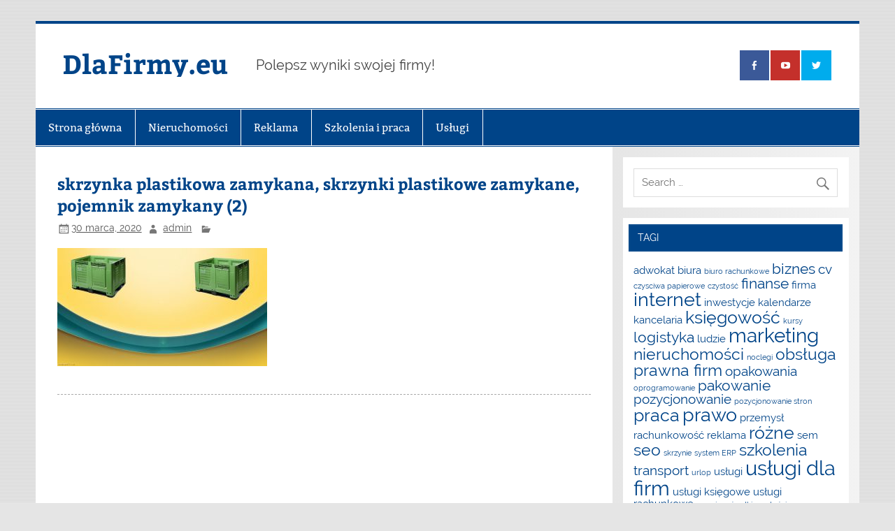

--- FILE ---
content_type: text/html; charset=UTF-8
request_url: https://dlafirmy.eu/wyposazenie/postaw-na-plastikowe-pojemniki/attachment/skrzynka-plastikowa-zamykana-skrzynki-plastikowe-zamykane-pojemnik-zamykany-2/
body_size: 8990
content:
<!DOCTYPE html><!-- HTML 5 -->
<html lang="pl-PL">

<head>
<meta charset="UTF-8" />
<meta name="viewport" content="width=device-width, initial-scale=1">
<link rel="profile" href="https://gmpg.org/xfn/11" />
<link rel="pingback" href="https://dlafirmy.eu/xmlrpc.php" />

<meta name='robots' content='index, follow, max-image-preview:large, max-snippet:-1, max-video-preview:-1' />

	<!-- This site is optimized with the Yoast SEO plugin v20.8 - https://yoast.com/wordpress/plugins/seo/ -->
	<title>skrzynka plastikowa zamykana, skrzynki plastikowe zamykane, pojemnik zamykany (2) - DlaFirmy.eu</title>
	<link rel="canonical" href="https://dlafirmy.eu/wyposazenie/postaw-na-plastikowe-pojemniki/attachment/skrzynka-plastikowa-zamykana-skrzynki-plastikowe-zamykane-pojemnik-zamykany-2/" />
	<meta property="og:locale" content="pl_PL" />
	<meta property="og:type" content="article" />
	<meta property="og:title" content="skrzynka plastikowa zamykana, skrzynki plastikowe zamykane, pojemnik zamykany (2) - DlaFirmy.eu" />
	<meta property="og:url" content="https://dlafirmy.eu/wyposazenie/postaw-na-plastikowe-pojemniki/attachment/skrzynka-plastikowa-zamykana-skrzynki-plastikowe-zamykane-pojemnik-zamykany-2/" />
	<meta property="og:site_name" content="DlaFirmy.eu" />
	<meta property="article:modified_time" content="2020-03-30T08:53:27+00:00" />
	<meta property="og:image" content="https://dlafirmy.eu/wyposazenie/postaw-na-plastikowe-pojemniki/attachment/skrzynka-plastikowa-zamykana-skrzynki-plastikowe-zamykane-pojemnik-zamykany-2" />
	<meta property="og:image:width" content="1366" />
	<meta property="og:image:height" content="768" />
	<meta property="og:image:type" content="image/jpeg" />
	<meta name="twitter:card" content="summary_large_image" />
	<script type="application/ld+json" class="yoast-schema-graph">{"@context":"https://schema.org","@graph":[{"@type":"WebPage","@id":"https://dlafirmy.eu/wyposazenie/postaw-na-plastikowe-pojemniki/attachment/skrzynka-plastikowa-zamykana-skrzynki-plastikowe-zamykane-pojemnik-zamykany-2/","url":"https://dlafirmy.eu/wyposazenie/postaw-na-plastikowe-pojemniki/attachment/skrzynka-plastikowa-zamykana-skrzynki-plastikowe-zamykane-pojemnik-zamykany-2/","name":"skrzynka plastikowa zamykana, skrzynki plastikowe zamykane, pojemnik zamykany (2) - DlaFirmy.eu","isPartOf":{"@id":"https://dlafirmy.eu/#website"},"primaryImageOfPage":{"@id":"https://dlafirmy.eu/wyposazenie/postaw-na-plastikowe-pojemniki/attachment/skrzynka-plastikowa-zamykana-skrzynki-plastikowe-zamykane-pojemnik-zamykany-2/#primaryimage"},"image":{"@id":"https://dlafirmy.eu/wyposazenie/postaw-na-plastikowe-pojemniki/attachment/skrzynka-plastikowa-zamykana-skrzynki-plastikowe-zamykane-pojemnik-zamykany-2/#primaryimage"},"thumbnailUrl":"https://dlafirmy.eu/wp-content/uploads/2020/03/skrzynka-plastikowa-zamykana-skrzynki-plastikowe-zamykane-pojemnik-zamykany-2.jpg","datePublished":"2020-03-30T08:53:26+00:00","dateModified":"2020-03-30T08:53:27+00:00","breadcrumb":{"@id":"https://dlafirmy.eu/wyposazenie/postaw-na-plastikowe-pojemniki/attachment/skrzynka-plastikowa-zamykana-skrzynki-plastikowe-zamykane-pojemnik-zamykany-2/#breadcrumb"},"inLanguage":"pl-PL","potentialAction":[{"@type":"ReadAction","target":["https://dlafirmy.eu/wyposazenie/postaw-na-plastikowe-pojemniki/attachment/skrzynka-plastikowa-zamykana-skrzynki-plastikowe-zamykane-pojemnik-zamykany-2/"]}]},{"@type":"ImageObject","inLanguage":"pl-PL","@id":"https://dlafirmy.eu/wyposazenie/postaw-na-plastikowe-pojemniki/attachment/skrzynka-plastikowa-zamykana-skrzynki-plastikowe-zamykane-pojemnik-zamykany-2/#primaryimage","url":"https://dlafirmy.eu/wp-content/uploads/2020/03/skrzynka-plastikowa-zamykana-skrzynki-plastikowe-zamykane-pojemnik-zamykany-2.jpg","contentUrl":"https://dlafirmy.eu/wp-content/uploads/2020/03/skrzynka-plastikowa-zamykana-skrzynki-plastikowe-zamykane-pojemnik-zamykany-2.jpg","width":1366,"height":768},{"@type":"BreadcrumbList","@id":"https://dlafirmy.eu/wyposazenie/postaw-na-plastikowe-pojemniki/attachment/skrzynka-plastikowa-zamykana-skrzynki-plastikowe-zamykane-pojemnik-zamykany-2/#breadcrumb","itemListElement":[{"@type":"ListItem","position":1,"name":"Strona główna","item":"https://dlafirmy.eu/"},{"@type":"ListItem","position":2,"name":"Postaw na plastikowe pojemniki","item":"https://dlafirmy.eu/wyposazenie/postaw-na-plastikowe-pojemniki/"},{"@type":"ListItem","position":3,"name":"skrzynka plastikowa zamykana, skrzynki plastikowe zamykane, pojemnik zamykany (2)"}]},{"@type":"WebSite","@id":"https://dlafirmy.eu/#website","url":"https://dlafirmy.eu/","name":"DlaFirmy.eu","description":"Polepsz wyniki swojej firmy!","potentialAction":[{"@type":"SearchAction","target":{"@type":"EntryPoint","urlTemplate":"https://dlafirmy.eu/?s={search_term_string}"},"query-input":"required name=search_term_string"}],"inLanguage":"pl-PL"}]}</script>
	<!-- / Yoast SEO plugin. -->


<link rel="alternate" type="application/rss+xml" title="DlaFirmy.eu &raquo; Kanał z wpisami" href="https://dlafirmy.eu/feed/" />
<script type="text/javascript">
window._wpemojiSettings = {"baseUrl":"https:\/\/s.w.org\/images\/core\/emoji\/14.0.0\/72x72\/","ext":".png","svgUrl":"https:\/\/s.w.org\/images\/core\/emoji\/14.0.0\/svg\/","svgExt":".svg","source":{"concatemoji":"https:\/\/dlafirmy.eu\/wp-includes\/js\/wp-emoji-release.min.js?ver=6.2.8"}};
/*! This file is auto-generated */
!function(e,a,t){var n,r,o,i=a.createElement("canvas"),p=i.getContext&&i.getContext("2d");function s(e,t){p.clearRect(0,0,i.width,i.height),p.fillText(e,0,0);e=i.toDataURL();return p.clearRect(0,0,i.width,i.height),p.fillText(t,0,0),e===i.toDataURL()}function c(e){var t=a.createElement("script");t.src=e,t.defer=t.type="text/javascript",a.getElementsByTagName("head")[0].appendChild(t)}for(o=Array("flag","emoji"),t.supports={everything:!0,everythingExceptFlag:!0},r=0;r<o.length;r++)t.supports[o[r]]=function(e){if(p&&p.fillText)switch(p.textBaseline="top",p.font="600 32px Arial",e){case"flag":return s("\ud83c\udff3\ufe0f\u200d\u26a7\ufe0f","\ud83c\udff3\ufe0f\u200b\u26a7\ufe0f")?!1:!s("\ud83c\uddfa\ud83c\uddf3","\ud83c\uddfa\u200b\ud83c\uddf3")&&!s("\ud83c\udff4\udb40\udc67\udb40\udc62\udb40\udc65\udb40\udc6e\udb40\udc67\udb40\udc7f","\ud83c\udff4\u200b\udb40\udc67\u200b\udb40\udc62\u200b\udb40\udc65\u200b\udb40\udc6e\u200b\udb40\udc67\u200b\udb40\udc7f");case"emoji":return!s("\ud83e\udef1\ud83c\udffb\u200d\ud83e\udef2\ud83c\udfff","\ud83e\udef1\ud83c\udffb\u200b\ud83e\udef2\ud83c\udfff")}return!1}(o[r]),t.supports.everything=t.supports.everything&&t.supports[o[r]],"flag"!==o[r]&&(t.supports.everythingExceptFlag=t.supports.everythingExceptFlag&&t.supports[o[r]]);t.supports.everythingExceptFlag=t.supports.everythingExceptFlag&&!t.supports.flag,t.DOMReady=!1,t.readyCallback=function(){t.DOMReady=!0},t.supports.everything||(n=function(){t.readyCallback()},a.addEventListener?(a.addEventListener("DOMContentLoaded",n,!1),e.addEventListener("load",n,!1)):(e.attachEvent("onload",n),a.attachEvent("onreadystatechange",function(){"complete"===a.readyState&&t.readyCallback()})),(e=t.source||{}).concatemoji?c(e.concatemoji):e.wpemoji&&e.twemoji&&(c(e.twemoji),c(e.wpemoji)))}(window,document,window._wpemojiSettings);
</script>
<style type="text/css">
img.wp-smiley,
img.emoji {
	display: inline !important;
	border: none !important;
	box-shadow: none !important;
	height: 1em !important;
	width: 1em !important;
	margin: 0 0.07em !important;
	vertical-align: -0.1em !important;
	background: none !important;
	padding: 0 !important;
}
</style>
	<link rel='stylesheet' id='smartline-custom-fonts-css' href='https://dlafirmy.eu/wp-content/themes/smartline-lite/css/custom-fonts.css?ver=20180413' type='text/css' media='all' />
<link rel='stylesheet' id='wp-block-library-css' href='https://dlafirmy.eu/wp-includes/css/dist/block-library/style.min.css?ver=6.2.8' type='text/css' media='all' />
<link rel='stylesheet' id='classic-theme-styles-css' href='https://dlafirmy.eu/wp-includes/css/classic-themes.min.css?ver=6.2.8' type='text/css' media='all' />
<style id='global-styles-inline-css' type='text/css'>
body{--wp--preset--color--black: #353535;--wp--preset--color--cyan-bluish-gray: #abb8c3;--wp--preset--color--white: #ffffff;--wp--preset--color--pale-pink: #f78da7;--wp--preset--color--vivid-red: #cf2e2e;--wp--preset--color--luminous-vivid-orange: #ff6900;--wp--preset--color--luminous-vivid-amber: #fcb900;--wp--preset--color--light-green-cyan: #7bdcb5;--wp--preset--color--vivid-green-cyan: #00d084;--wp--preset--color--pale-cyan-blue: #8ed1fc;--wp--preset--color--vivid-cyan-blue: #0693e3;--wp--preset--color--vivid-purple: #9b51e0;--wp--preset--color--primary: #004488;--wp--preset--color--light-gray: #f0f0f0;--wp--preset--color--dark-gray: #777777;--wp--preset--gradient--vivid-cyan-blue-to-vivid-purple: linear-gradient(135deg,rgba(6,147,227,1) 0%,rgb(155,81,224) 100%);--wp--preset--gradient--light-green-cyan-to-vivid-green-cyan: linear-gradient(135deg,rgb(122,220,180) 0%,rgb(0,208,130) 100%);--wp--preset--gradient--luminous-vivid-amber-to-luminous-vivid-orange: linear-gradient(135deg,rgba(252,185,0,1) 0%,rgba(255,105,0,1) 100%);--wp--preset--gradient--luminous-vivid-orange-to-vivid-red: linear-gradient(135deg,rgba(255,105,0,1) 0%,rgb(207,46,46) 100%);--wp--preset--gradient--very-light-gray-to-cyan-bluish-gray: linear-gradient(135deg,rgb(238,238,238) 0%,rgb(169,184,195) 100%);--wp--preset--gradient--cool-to-warm-spectrum: linear-gradient(135deg,rgb(74,234,220) 0%,rgb(151,120,209) 20%,rgb(207,42,186) 40%,rgb(238,44,130) 60%,rgb(251,105,98) 80%,rgb(254,248,76) 100%);--wp--preset--gradient--blush-light-purple: linear-gradient(135deg,rgb(255,206,236) 0%,rgb(152,150,240) 100%);--wp--preset--gradient--blush-bordeaux: linear-gradient(135deg,rgb(254,205,165) 0%,rgb(254,45,45) 50%,rgb(107,0,62) 100%);--wp--preset--gradient--luminous-dusk: linear-gradient(135deg,rgb(255,203,112) 0%,rgb(199,81,192) 50%,rgb(65,88,208) 100%);--wp--preset--gradient--pale-ocean: linear-gradient(135deg,rgb(255,245,203) 0%,rgb(182,227,212) 50%,rgb(51,167,181) 100%);--wp--preset--gradient--electric-grass: linear-gradient(135deg,rgb(202,248,128) 0%,rgb(113,206,126) 100%);--wp--preset--gradient--midnight: linear-gradient(135deg,rgb(2,3,129) 0%,rgb(40,116,252) 100%);--wp--preset--duotone--dark-grayscale: url('#wp-duotone-dark-grayscale');--wp--preset--duotone--grayscale: url('#wp-duotone-grayscale');--wp--preset--duotone--purple-yellow: url('#wp-duotone-purple-yellow');--wp--preset--duotone--blue-red: url('#wp-duotone-blue-red');--wp--preset--duotone--midnight: url('#wp-duotone-midnight');--wp--preset--duotone--magenta-yellow: url('#wp-duotone-magenta-yellow');--wp--preset--duotone--purple-green: url('#wp-duotone-purple-green');--wp--preset--duotone--blue-orange: url('#wp-duotone-blue-orange');--wp--preset--font-size--small: 13px;--wp--preset--font-size--medium: 20px;--wp--preset--font-size--large: 36px;--wp--preset--font-size--x-large: 42px;--wp--preset--spacing--20: 0.44rem;--wp--preset--spacing--30: 0.67rem;--wp--preset--spacing--40: 1rem;--wp--preset--spacing--50: 1.5rem;--wp--preset--spacing--60: 2.25rem;--wp--preset--spacing--70: 3.38rem;--wp--preset--spacing--80: 5.06rem;--wp--preset--shadow--natural: 6px 6px 9px rgba(0, 0, 0, 0.2);--wp--preset--shadow--deep: 12px 12px 50px rgba(0, 0, 0, 0.4);--wp--preset--shadow--sharp: 6px 6px 0px rgba(0, 0, 0, 0.2);--wp--preset--shadow--outlined: 6px 6px 0px -3px rgba(255, 255, 255, 1), 6px 6px rgba(0, 0, 0, 1);--wp--preset--shadow--crisp: 6px 6px 0px rgba(0, 0, 0, 1);}:where(.is-layout-flex){gap: 0.5em;}body .is-layout-flow > .alignleft{float: left;margin-inline-start: 0;margin-inline-end: 2em;}body .is-layout-flow > .alignright{float: right;margin-inline-start: 2em;margin-inline-end: 0;}body .is-layout-flow > .aligncenter{margin-left: auto !important;margin-right: auto !important;}body .is-layout-constrained > .alignleft{float: left;margin-inline-start: 0;margin-inline-end: 2em;}body .is-layout-constrained > .alignright{float: right;margin-inline-start: 2em;margin-inline-end: 0;}body .is-layout-constrained > .aligncenter{margin-left: auto !important;margin-right: auto !important;}body .is-layout-constrained > :where(:not(.alignleft):not(.alignright):not(.alignfull)){max-width: var(--wp--style--global--content-size);margin-left: auto !important;margin-right: auto !important;}body .is-layout-constrained > .alignwide{max-width: var(--wp--style--global--wide-size);}body .is-layout-flex{display: flex;}body .is-layout-flex{flex-wrap: wrap;align-items: center;}body .is-layout-flex > *{margin: 0;}:where(.wp-block-columns.is-layout-flex){gap: 2em;}.has-black-color{color: var(--wp--preset--color--black) !important;}.has-cyan-bluish-gray-color{color: var(--wp--preset--color--cyan-bluish-gray) !important;}.has-white-color{color: var(--wp--preset--color--white) !important;}.has-pale-pink-color{color: var(--wp--preset--color--pale-pink) !important;}.has-vivid-red-color{color: var(--wp--preset--color--vivid-red) !important;}.has-luminous-vivid-orange-color{color: var(--wp--preset--color--luminous-vivid-orange) !important;}.has-luminous-vivid-amber-color{color: var(--wp--preset--color--luminous-vivid-amber) !important;}.has-light-green-cyan-color{color: var(--wp--preset--color--light-green-cyan) !important;}.has-vivid-green-cyan-color{color: var(--wp--preset--color--vivid-green-cyan) !important;}.has-pale-cyan-blue-color{color: var(--wp--preset--color--pale-cyan-blue) !important;}.has-vivid-cyan-blue-color{color: var(--wp--preset--color--vivid-cyan-blue) !important;}.has-vivid-purple-color{color: var(--wp--preset--color--vivid-purple) !important;}.has-black-background-color{background-color: var(--wp--preset--color--black) !important;}.has-cyan-bluish-gray-background-color{background-color: var(--wp--preset--color--cyan-bluish-gray) !important;}.has-white-background-color{background-color: var(--wp--preset--color--white) !important;}.has-pale-pink-background-color{background-color: var(--wp--preset--color--pale-pink) !important;}.has-vivid-red-background-color{background-color: var(--wp--preset--color--vivid-red) !important;}.has-luminous-vivid-orange-background-color{background-color: var(--wp--preset--color--luminous-vivid-orange) !important;}.has-luminous-vivid-amber-background-color{background-color: var(--wp--preset--color--luminous-vivid-amber) !important;}.has-light-green-cyan-background-color{background-color: var(--wp--preset--color--light-green-cyan) !important;}.has-vivid-green-cyan-background-color{background-color: var(--wp--preset--color--vivid-green-cyan) !important;}.has-pale-cyan-blue-background-color{background-color: var(--wp--preset--color--pale-cyan-blue) !important;}.has-vivid-cyan-blue-background-color{background-color: var(--wp--preset--color--vivid-cyan-blue) !important;}.has-vivid-purple-background-color{background-color: var(--wp--preset--color--vivid-purple) !important;}.has-black-border-color{border-color: var(--wp--preset--color--black) !important;}.has-cyan-bluish-gray-border-color{border-color: var(--wp--preset--color--cyan-bluish-gray) !important;}.has-white-border-color{border-color: var(--wp--preset--color--white) !important;}.has-pale-pink-border-color{border-color: var(--wp--preset--color--pale-pink) !important;}.has-vivid-red-border-color{border-color: var(--wp--preset--color--vivid-red) !important;}.has-luminous-vivid-orange-border-color{border-color: var(--wp--preset--color--luminous-vivid-orange) !important;}.has-luminous-vivid-amber-border-color{border-color: var(--wp--preset--color--luminous-vivid-amber) !important;}.has-light-green-cyan-border-color{border-color: var(--wp--preset--color--light-green-cyan) !important;}.has-vivid-green-cyan-border-color{border-color: var(--wp--preset--color--vivid-green-cyan) !important;}.has-pale-cyan-blue-border-color{border-color: var(--wp--preset--color--pale-cyan-blue) !important;}.has-vivid-cyan-blue-border-color{border-color: var(--wp--preset--color--vivid-cyan-blue) !important;}.has-vivid-purple-border-color{border-color: var(--wp--preset--color--vivid-purple) !important;}.has-vivid-cyan-blue-to-vivid-purple-gradient-background{background: var(--wp--preset--gradient--vivid-cyan-blue-to-vivid-purple) !important;}.has-light-green-cyan-to-vivid-green-cyan-gradient-background{background: var(--wp--preset--gradient--light-green-cyan-to-vivid-green-cyan) !important;}.has-luminous-vivid-amber-to-luminous-vivid-orange-gradient-background{background: var(--wp--preset--gradient--luminous-vivid-amber-to-luminous-vivid-orange) !important;}.has-luminous-vivid-orange-to-vivid-red-gradient-background{background: var(--wp--preset--gradient--luminous-vivid-orange-to-vivid-red) !important;}.has-very-light-gray-to-cyan-bluish-gray-gradient-background{background: var(--wp--preset--gradient--very-light-gray-to-cyan-bluish-gray) !important;}.has-cool-to-warm-spectrum-gradient-background{background: var(--wp--preset--gradient--cool-to-warm-spectrum) !important;}.has-blush-light-purple-gradient-background{background: var(--wp--preset--gradient--blush-light-purple) !important;}.has-blush-bordeaux-gradient-background{background: var(--wp--preset--gradient--blush-bordeaux) !important;}.has-luminous-dusk-gradient-background{background: var(--wp--preset--gradient--luminous-dusk) !important;}.has-pale-ocean-gradient-background{background: var(--wp--preset--gradient--pale-ocean) !important;}.has-electric-grass-gradient-background{background: var(--wp--preset--gradient--electric-grass) !important;}.has-midnight-gradient-background{background: var(--wp--preset--gradient--midnight) !important;}.has-small-font-size{font-size: var(--wp--preset--font-size--small) !important;}.has-medium-font-size{font-size: var(--wp--preset--font-size--medium) !important;}.has-large-font-size{font-size: var(--wp--preset--font-size--large) !important;}.has-x-large-font-size{font-size: var(--wp--preset--font-size--x-large) !important;}
.wp-block-navigation a:where(:not(.wp-element-button)){color: inherit;}
:where(.wp-block-columns.is-layout-flex){gap: 2em;}
.wp-block-pullquote{font-size: 1.5em;line-height: 1.6;}
</style>
<link rel='stylesheet' id='gabfire-widget-css-css' href='https://dlafirmy.eu/wp-content/plugins/gabfire-widget-pack/css/style.css?ver=6.2.8' type='text/css' media='all' />
<link rel='stylesheet' id='smartline-lite-stylesheet-css' href='https://dlafirmy.eu/wp-content/themes/smartline-lite/style.css?ver=1.6.8' type='text/css' media='all' />
<link rel='stylesheet' id='genericons-css' href='https://dlafirmy.eu/wp-content/themes/smartline-lite/css/genericons/genericons.css?ver=3.4.1' type='text/css' media='all' />
<link rel='stylesheet' id='smartline-lite-flexslider-css' href='https://dlafirmy.eu/wp-content/themes/smartline-lite/css/flexslider.css?ver=20160719' type='text/css' media='all' />
<link rel='stylesheet' id='recent-posts-widget-with-thumbnails-public-style-css' href='https://dlafirmy.eu/wp-content/plugins/recent-posts-widget-with-thumbnails/public.css?ver=7.1.1' type='text/css' media='all' />
<!--[if lt IE 9]>
<script type='text/javascript' src='https://dlafirmy.eu/wp-content/themes/smartline-lite/js/html5shiv.min.js?ver=3.7.3' id='html5shiv-js'></script>
<![endif]-->
<script type='text/javascript' src='https://dlafirmy.eu/wp-includes/js/jquery/jquery.min.js?ver=3.6.4' id='jquery-core-js'></script>
<script type='text/javascript' src='https://dlafirmy.eu/wp-includes/js/jquery/jquery-migrate.min.js?ver=3.4.0' id='jquery-migrate-js'></script>
<script type='text/javascript' src='https://dlafirmy.eu/wp-content/themes/smartline-lite/js/jquery.flexslider-min.js?ver=2.6.0' id='flexslider-js'></script>
<script type='text/javascript' id='smartline-lite-jquery-frontpage_slider-js-extra'>
/* <![CDATA[ */
var smartline_slider_params = {"animation":"slide","speed":"7000"};
/* ]]> */
</script>
<script type='text/javascript' src='https://dlafirmy.eu/wp-content/themes/smartline-lite/js/slider.js?ver=2.6.0' id='smartline-lite-jquery-frontpage_slider-js'></script>
<script type='text/javascript' id='smartline-lite-jquery-navigation-js-extra'>
/* <![CDATA[ */
var smartline_menu_title = {"text":"Menu"};
/* ]]> */
</script>
<script type='text/javascript' src='https://dlafirmy.eu/wp-content/themes/smartline-lite/js/navigation.js?ver=20210324' id='smartline-lite-jquery-navigation-js'></script>
<link rel="https://api.w.org/" href="https://dlafirmy.eu/wp-json/" /><link rel="alternate" type="application/json" href="https://dlafirmy.eu/wp-json/wp/v2/media/559" /><link rel="EditURI" type="application/rsd+xml" title="RSD" href="https://dlafirmy.eu/xmlrpc.php?rsd" />
<link rel="wlwmanifest" type="application/wlwmanifest+xml" href="https://dlafirmy.eu/wp-includes/wlwmanifest.xml" />
<meta name="generator" content="WordPress 6.2.8" />
<link rel='shortlink' href='https://dlafirmy.eu/?p=559' />
<link rel="alternate" type="application/json+oembed" href="https://dlafirmy.eu/wp-json/oembed/1.0/embed?url=https%3A%2F%2Fdlafirmy.eu%2Fwyposazenie%2Fpostaw-na-plastikowe-pojemniki%2Fattachment%2Fskrzynka-plastikowa-zamykana-skrzynki-plastikowe-zamykane-pojemnik-zamykany-2%2F" />
<link rel="alternate" type="text/xml+oembed" href="https://dlafirmy.eu/wp-json/oembed/1.0/embed?url=https%3A%2F%2Fdlafirmy.eu%2Fwyposazenie%2Fpostaw-na-plastikowe-pojemniki%2Fattachment%2Fskrzynka-plastikowa-zamykana-skrzynki-plastikowe-zamykane-pojemnik-zamykany-2%2F&#038;format=xml" />
<style type="text/css" id="custom-background-css">
body.custom-background { background-image: url("https://dlafirmy.eu/wp-content/themes/smartline-lite/images/background.png"); background-position: left top; background-size: auto; background-repeat: repeat; background-attachment: scroll; }
</style>
	</head>

<body data-rsssl=1 class="attachment attachment-template-default single single-attachment postid-559 attachmentid-559 attachment-jpeg custom-background">
<svg xmlns="http://www.w3.org/2000/svg" viewBox="0 0 0 0" width="0" height="0" focusable="false" role="none" style="visibility: hidden; position: absolute; left: -9999px; overflow: hidden;" ><defs><filter id="wp-duotone-dark-grayscale"><feColorMatrix color-interpolation-filters="sRGB" type="matrix" values=" .299 .587 .114 0 0 .299 .587 .114 0 0 .299 .587 .114 0 0 .299 .587 .114 0 0 " /><feComponentTransfer color-interpolation-filters="sRGB" ><feFuncR type="table" tableValues="0 0.49803921568627" /><feFuncG type="table" tableValues="0 0.49803921568627" /><feFuncB type="table" tableValues="0 0.49803921568627" /><feFuncA type="table" tableValues="1 1" /></feComponentTransfer><feComposite in2="SourceGraphic" operator="in" /></filter></defs></svg><svg xmlns="http://www.w3.org/2000/svg" viewBox="0 0 0 0" width="0" height="0" focusable="false" role="none" style="visibility: hidden; position: absolute; left: -9999px; overflow: hidden;" ><defs><filter id="wp-duotone-grayscale"><feColorMatrix color-interpolation-filters="sRGB" type="matrix" values=" .299 .587 .114 0 0 .299 .587 .114 0 0 .299 .587 .114 0 0 .299 .587 .114 0 0 " /><feComponentTransfer color-interpolation-filters="sRGB" ><feFuncR type="table" tableValues="0 1" /><feFuncG type="table" tableValues="0 1" /><feFuncB type="table" tableValues="0 1" /><feFuncA type="table" tableValues="1 1" /></feComponentTransfer><feComposite in2="SourceGraphic" operator="in" /></filter></defs></svg><svg xmlns="http://www.w3.org/2000/svg" viewBox="0 0 0 0" width="0" height="0" focusable="false" role="none" style="visibility: hidden; position: absolute; left: -9999px; overflow: hidden;" ><defs><filter id="wp-duotone-purple-yellow"><feColorMatrix color-interpolation-filters="sRGB" type="matrix" values=" .299 .587 .114 0 0 .299 .587 .114 0 0 .299 .587 .114 0 0 .299 .587 .114 0 0 " /><feComponentTransfer color-interpolation-filters="sRGB" ><feFuncR type="table" tableValues="0.54901960784314 0.98823529411765" /><feFuncG type="table" tableValues="0 1" /><feFuncB type="table" tableValues="0.71764705882353 0.25490196078431" /><feFuncA type="table" tableValues="1 1" /></feComponentTransfer><feComposite in2="SourceGraphic" operator="in" /></filter></defs></svg><svg xmlns="http://www.w3.org/2000/svg" viewBox="0 0 0 0" width="0" height="0" focusable="false" role="none" style="visibility: hidden; position: absolute; left: -9999px; overflow: hidden;" ><defs><filter id="wp-duotone-blue-red"><feColorMatrix color-interpolation-filters="sRGB" type="matrix" values=" .299 .587 .114 0 0 .299 .587 .114 0 0 .299 .587 .114 0 0 .299 .587 .114 0 0 " /><feComponentTransfer color-interpolation-filters="sRGB" ><feFuncR type="table" tableValues="0 1" /><feFuncG type="table" tableValues="0 0.27843137254902" /><feFuncB type="table" tableValues="0.5921568627451 0.27843137254902" /><feFuncA type="table" tableValues="1 1" /></feComponentTransfer><feComposite in2="SourceGraphic" operator="in" /></filter></defs></svg><svg xmlns="http://www.w3.org/2000/svg" viewBox="0 0 0 0" width="0" height="0" focusable="false" role="none" style="visibility: hidden; position: absolute; left: -9999px; overflow: hidden;" ><defs><filter id="wp-duotone-midnight"><feColorMatrix color-interpolation-filters="sRGB" type="matrix" values=" .299 .587 .114 0 0 .299 .587 .114 0 0 .299 .587 .114 0 0 .299 .587 .114 0 0 " /><feComponentTransfer color-interpolation-filters="sRGB" ><feFuncR type="table" tableValues="0 0" /><feFuncG type="table" tableValues="0 0.64705882352941" /><feFuncB type="table" tableValues="0 1" /><feFuncA type="table" tableValues="1 1" /></feComponentTransfer><feComposite in2="SourceGraphic" operator="in" /></filter></defs></svg><svg xmlns="http://www.w3.org/2000/svg" viewBox="0 0 0 0" width="0" height="0" focusable="false" role="none" style="visibility: hidden; position: absolute; left: -9999px; overflow: hidden;" ><defs><filter id="wp-duotone-magenta-yellow"><feColorMatrix color-interpolation-filters="sRGB" type="matrix" values=" .299 .587 .114 0 0 .299 .587 .114 0 0 .299 .587 .114 0 0 .299 .587 .114 0 0 " /><feComponentTransfer color-interpolation-filters="sRGB" ><feFuncR type="table" tableValues="0.78039215686275 1" /><feFuncG type="table" tableValues="0 0.94901960784314" /><feFuncB type="table" tableValues="0.35294117647059 0.47058823529412" /><feFuncA type="table" tableValues="1 1" /></feComponentTransfer><feComposite in2="SourceGraphic" operator="in" /></filter></defs></svg><svg xmlns="http://www.w3.org/2000/svg" viewBox="0 0 0 0" width="0" height="0" focusable="false" role="none" style="visibility: hidden; position: absolute; left: -9999px; overflow: hidden;" ><defs><filter id="wp-duotone-purple-green"><feColorMatrix color-interpolation-filters="sRGB" type="matrix" values=" .299 .587 .114 0 0 .299 .587 .114 0 0 .299 .587 .114 0 0 .299 .587 .114 0 0 " /><feComponentTransfer color-interpolation-filters="sRGB" ><feFuncR type="table" tableValues="0.65098039215686 0.40392156862745" /><feFuncG type="table" tableValues="0 1" /><feFuncB type="table" tableValues="0.44705882352941 0.4" /><feFuncA type="table" tableValues="1 1" /></feComponentTransfer><feComposite in2="SourceGraphic" operator="in" /></filter></defs></svg><svg xmlns="http://www.w3.org/2000/svg" viewBox="0 0 0 0" width="0" height="0" focusable="false" role="none" style="visibility: hidden; position: absolute; left: -9999px; overflow: hidden;" ><defs><filter id="wp-duotone-blue-orange"><feColorMatrix color-interpolation-filters="sRGB" type="matrix" values=" .299 .587 .114 0 0 .299 .587 .114 0 0 .299 .587 .114 0 0 .299 .587 .114 0 0 " /><feComponentTransfer color-interpolation-filters="sRGB" ><feFuncR type="table" tableValues="0.098039215686275 1" /><feFuncG type="table" tableValues="0 0.66274509803922" /><feFuncB type="table" tableValues="0.84705882352941 0.41960784313725" /><feFuncA type="table" tableValues="1 1" /></feComponentTransfer><feComposite in2="SourceGraphic" operator="in" /></filter></defs></svg>
<a class="skip-link screen-reader-text" href="#content">Skip to content</a>

<div id="wrapper" class="hfeed">

	<div id="header-wrap">

		
		<header id="header" class="clearfix" role="banner">

			<div id="logo" class="clearfix">

								
		<p class="site-title"><a href="https://dlafirmy.eu/" rel="home">DlaFirmy.eu</a></p>

					
			<p class="site-description">Polepsz wyniki swojej firmy!</p>

		
			</div>

			<div id="header-content" class="clearfix">
				
		<div id="header-social-icons" class="social-icons-wrap clearfix">
			<ul id="social-icons-menu" class="menu"><li id="menu-item-33" class="menu-item menu-item-type-custom menu-item-object-custom menu-item-33"><a href="http://facebook.com"><span class="screen-reader-text">fb</span></a></li>
<li id="menu-item-34" class="menu-item menu-item-type-custom menu-item-object-custom menu-item-34"><a href="http://youtube.com"><span class="screen-reader-text">yt</span></a></li>
<li id="menu-item-35" class="menu-item menu-item-type-custom menu-item-object-custom menu-item-35"><a href="http://twitter.com"><span class="screen-reader-text">tw</span></a></li>
</ul>		</div>

			</div>

		</header>

	</div>

	<div id="navi-wrap">

		<nav id="mainnav" class="clearfix" role="navigation">
			<ul id="mainnav-menu" class="main-navigation-menu"><li id="menu-item-4" class="menu-item menu-item-type-custom menu-item-object-custom menu-item-home menu-item-4"><a href="https://dlafirmy.eu/">Strona główna</a></li>
<li id="menu-item-5" class="menu-item menu-item-type-taxonomy menu-item-object-category menu-item-5"><a href="https://dlafirmy.eu/category/nieruchomosci/">Nieruchomości</a></li>
<li id="menu-item-6" class="menu-item menu-item-type-taxonomy menu-item-object-category menu-item-6"><a href="https://dlafirmy.eu/category/reklama/">Reklama</a></li>
<li id="menu-item-7" class="menu-item menu-item-type-taxonomy menu-item-object-category menu-item-7"><a href="https://dlafirmy.eu/category/szkolenia-i-praca/">Szkolenia i praca</a></li>
<li id="menu-item-8" class="menu-item menu-item-type-taxonomy menu-item-object-category menu-item-8"><a href="https://dlafirmy.eu/category/uslugi/">Usługi</a></li>
</ul>		</nav>

	</div>

	
	<div id="wrap" class="clearfix">
		
		<section id="content" class="primary" role="main">
		
					
		
	<article id="post-559" class="post-559 attachment type-attachment status-inherit hentry">
	
		<h1 class="entry-title post-title">skrzynka plastikowa zamykana, skrzynki plastikowe zamykane, pojemnik zamykany (2)</h1>		
		<div class="entry-meta postmeta"><span class="meta-date"><a href="https://dlafirmy.eu/wyposazenie/postaw-na-plastikowe-pojemniki/attachment/skrzynka-plastikowa-zamykana-skrzynki-plastikowe-zamykane-pojemnik-zamykany-2/" title="8:53 am" rel="bookmark"><time class="entry-date published updated" datetime="2020-03-30T08:53:26+00:00">30 marca, 2020</time></a></span><span class="meta-author author vcard"> <a class="url fn n" href="https://dlafirmy.eu/author/admin/" title="View all posts by admin" rel="author">admin</a></span>
	<span class="meta-category">
			</span>

</div>

		<div class="entry clearfix">
						<p class="attachment"><a href='https://dlafirmy.eu/wp-content/uploads/2020/03/skrzynka-plastikowa-zamykana-skrzynki-plastikowe-zamykane-pojemnik-zamykany-2.jpg'><img width="300" height="169" src="https://dlafirmy.eu/wp-content/uploads/2020/03/skrzynka-plastikowa-zamykana-skrzynki-plastikowe-zamykane-pojemnik-zamykany-2-300x169.jpg" class="attachment-medium size-medium" alt="" decoding="async" loading="lazy" srcset="https://dlafirmy.eu/wp-content/uploads/2020/03/skrzynka-plastikowa-zamykana-skrzynki-plastikowe-zamykane-pojemnik-zamykany-2-300x169.jpg 300w, https://dlafirmy.eu/wp-content/uploads/2020/03/skrzynka-plastikowa-zamykana-skrzynki-plastikowe-zamykane-pojemnik-zamykany-2-768x432.jpg 768w, https://dlafirmy.eu/wp-content/uploads/2020/03/skrzynka-plastikowa-zamykana-skrzynki-plastikowe-zamykane-pojemnik-zamykany-2-1024x576.jpg 1024w, https://dlafirmy.eu/wp-content/uploads/2020/03/skrzynka-plastikowa-zamykana-skrzynki-plastikowe-zamykane-pojemnik-zamykany-2.jpg 1366w" sizes="(max-width: 300px) 100vw, 300px" /></a></p>
			<!-- <rdf:RDF xmlns:rdf="http://www.w3.org/1999/02/22-rdf-syntax-ns#"
			xmlns:dc="http://purl.org/dc/elements/1.1/"
			xmlns:trackback="http://madskills.com/public/xml/rss/module/trackback/">
		<rdf:Description rdf:about="https://dlafirmy.eu/wyposazenie/postaw-na-plastikowe-pojemniki/attachment/skrzynka-plastikowa-zamykana-skrzynki-plastikowe-zamykane-pojemnik-zamykany-2/"
    dc:identifier="https://dlafirmy.eu/wyposazenie/postaw-na-plastikowe-pojemniki/attachment/skrzynka-plastikowa-zamykana-skrzynki-plastikowe-zamykane-pojemnik-zamykany-2/"
    dc:title="skrzynka plastikowa zamykana, skrzynki plastikowe zamykane, pojemnik zamykany (2)"
    trackback:ping="https://dlafirmy.eu/wyposazenie/postaw-na-plastikowe-pojemniki/attachment/skrzynka-plastikowa-zamykana-skrzynki-plastikowe-zamykane-pojemnik-zamykany-2/trackback/" />
</rdf:RDF> -->
			<div class="page-links"></div>			
		</div>
		
		<div class="postinfo clearfix"></div>

	</article>			
					
				
				
		</section>
		
		
	<section id="sidebar" class="secondary clearfix" role="complementary">

		<aside id="search-2" class="widget widget_search clearfix">
	<form role="search" method="get" class="search-form" action="https://dlafirmy.eu/">
		<label>
			<span class="screen-reader-text">Search for:</span>
			<input type="search" class="search-field" placeholder="Search &hellip;" value="" name="s">
		</label>
		<button type="submit" class="search-submit">
			<span class="genericon-search"></span>
		</button>
	</form>

</aside><aside id="tag_cloud-2" class="widget widget_tag_cloud clearfix"><h3 class="widgettitle"><span>TAGI</span></h3><div class="tagcloud"><a href="https://dlafirmy.eu/tag/adwokat/" class="tag-cloud-link tag-link-41 tag-link-position-1" style="font-size: 11.6pt;" aria-label="adwokat (2 elementy)">adwokat</a>
<a href="https://dlafirmy.eu/tag/biura/" class="tag-cloud-link tag-link-83 tag-link-position-2" style="font-size: 11.6pt;" aria-label="biura (2 elementy)">biura</a>
<a href="https://dlafirmy.eu/tag/biuro-rachunkowe/" class="tag-cloud-link tag-link-77 tag-link-position-3" style="font-size: 8pt;" aria-label="biuro rachunkowe (1 element)">biuro rachunkowe</a>
<a href="https://dlafirmy.eu/tag/biznes/" class="tag-cloud-link tag-link-69 tag-link-position-4" style="font-size: 16pt;" aria-label="biznes (4 elementy)">biznes</a>
<a href="https://dlafirmy.eu/tag/cv/" class="tag-cloud-link tag-link-38 tag-link-position-5" style="font-size: 14pt;" aria-label="cv (3 elementy)">cv</a>
<a href="https://dlafirmy.eu/tag/czysciwa-papierowe/" class="tag-cloud-link tag-link-70 tag-link-position-6" style="font-size: 8pt;" aria-label="czysciwa papierowe (1 element)">czysciwa papierowe</a>
<a href="https://dlafirmy.eu/tag/czystosc/" class="tag-cloud-link tag-link-71 tag-link-position-7" style="font-size: 8pt;" aria-label="czystość (1 element)">czystość</a>
<a href="https://dlafirmy.eu/tag/finanse/" class="tag-cloud-link tag-link-49 tag-link-position-8" style="font-size: 16pt;" aria-label="finanse (4 elementy)">finanse</a>
<a href="https://dlafirmy.eu/tag/firma/" class="tag-cloud-link tag-link-8 tag-link-position-9" style="font-size: 11.6pt;" aria-label="firma (2 elementy)">firma</a>
<a href="https://dlafirmy.eu/tag/internet/" class="tag-cloud-link tag-link-61 tag-link-position-10" style="font-size: 20pt;" aria-label="internet (7 elementów)">internet</a>
<a href="https://dlafirmy.eu/tag/inwestycje/" class="tag-cloud-link tag-link-14 tag-link-position-11" style="font-size: 11.6pt;" aria-label="inwestycje (2 elementy)">inwestycje</a>
<a href="https://dlafirmy.eu/tag/kalendarze/" class="tag-cloud-link tag-link-47 tag-link-position-12" style="font-size: 11.6pt;" aria-label="kalendarze (2 elementy)">kalendarze</a>
<a href="https://dlafirmy.eu/tag/kancelaria/" class="tag-cloud-link tag-link-76 tag-link-position-13" style="font-size: 11.6pt;" aria-label="kancelaria (2 elementy)">kancelaria</a>
<a href="https://dlafirmy.eu/tag/ksiegowosc/" class="tag-cloud-link tag-link-27 tag-link-position-14" style="font-size: 19pt;" aria-label="księgowość (6 elementów)">księgowość</a>
<a href="https://dlafirmy.eu/tag/kursy/" class="tag-cloud-link tag-link-87 tag-link-position-15" style="font-size: 8pt;" aria-label="kursy (1 element)">kursy</a>
<a href="https://dlafirmy.eu/tag/logistyka/" class="tag-cloud-link tag-link-63 tag-link-position-16" style="font-size: 16pt;" aria-label="logistyka (4 elementy)">logistyka</a>
<a href="https://dlafirmy.eu/tag/ludzie/" class="tag-cloud-link tag-link-68 tag-link-position-17" style="font-size: 11.6pt;" aria-label="ludzie (2 elementy)">ludzie</a>
<a href="https://dlafirmy.eu/tag/marketing/" class="tag-cloud-link tag-link-48 tag-link-position-18" style="font-size: 21pt;" aria-label="marketing (8 elementów)">marketing</a>
<a href="https://dlafirmy.eu/tag/nieruchomosci/" class="tag-cloud-link tag-link-13 tag-link-position-19" style="font-size: 17.6pt;" aria-label="nieruchomości (5 elementów)">nieruchomości</a>
<a href="https://dlafirmy.eu/tag/noclegi/" class="tag-cloud-link tag-link-96 tag-link-position-20" style="font-size: 8pt;" aria-label="noclegi (1 element)">noclegi</a>
<a href="https://dlafirmy.eu/tag/obsluga-prawna-firm/" class="tag-cloud-link tag-link-23 tag-link-position-21" style="font-size: 17.6pt;" aria-label="obsługa prawna firm (5 elementów)">obsługa prawna firm</a>
<a href="https://dlafirmy.eu/tag/opakowania/" class="tag-cloud-link tag-link-53 tag-link-position-22" style="font-size: 14pt;" aria-label="opakowania (3 elementy)">opakowania</a>
<a href="https://dlafirmy.eu/tag/oprogramowanie/" class="tag-cloud-link tag-link-86 tag-link-position-23" style="font-size: 8pt;" aria-label="oprogramowanie (1 element)">oprogramowanie</a>
<a href="https://dlafirmy.eu/tag/pakowanie/" class="tag-cloud-link tag-link-74 tag-link-position-24" style="font-size: 16pt;" aria-label="pakowanie (4 elementy)">pakowanie</a>
<a href="https://dlafirmy.eu/tag/pozycjonowanie/" class="tag-cloud-link tag-link-82 tag-link-position-25" style="font-size: 14pt;" aria-label="pozycjonowanie (3 elementy)">pozycjonowanie</a>
<a href="https://dlafirmy.eu/tag/pozycjonowanie-stron/" class="tag-cloud-link tag-link-101 tag-link-position-26" style="font-size: 8pt;" aria-label="pozycjonowanie stron (1 element)">pozycjonowanie stron</a>
<a href="https://dlafirmy.eu/tag/praca/" class="tag-cloud-link tag-link-66 tag-link-position-27" style="font-size: 19pt;" aria-label="praca (6 elementów)">praca</a>
<a href="https://dlafirmy.eu/tag/prawo/" class="tag-cloud-link tag-link-25 tag-link-position-28" style="font-size: 20pt;" aria-label="prawo (7 elementów)">prawo</a>
<a href="https://dlafirmy.eu/tag/przemysl/" class="tag-cloud-link tag-link-73 tag-link-position-29" style="font-size: 11.6pt;" aria-label="przemysł (2 elementy)">przemysł</a>
<a href="https://dlafirmy.eu/tag/rachunkowosc/" class="tag-cloud-link tag-link-32 tag-link-position-30" style="font-size: 11.6pt;" aria-label="rachunkowość (2 elementy)">rachunkowość</a>
<a href="https://dlafirmy.eu/tag/reklama/" class="tag-cloud-link tag-link-52 tag-link-position-31" style="font-size: 11.6pt;" aria-label="reklama (2 elementy)">reklama</a>
<a href="https://dlafirmy.eu/tag/rozne/" class="tag-cloud-link tag-link-64 tag-link-position-32" style="font-size: 19pt;" aria-label="różne (6 elementów)">różne</a>
<a href="https://dlafirmy.eu/tag/sem/" class="tag-cloud-link tag-link-92 tag-link-position-33" style="font-size: 11.6pt;" aria-label="sem (2 elementy)">sem</a>
<a href="https://dlafirmy.eu/tag/seo/" class="tag-cloud-link tag-link-91 tag-link-position-34" style="font-size: 17.6pt;" aria-label="seo (5 elementów)">seo</a>
<a href="https://dlafirmy.eu/tag/skrzynie/" class="tag-cloud-link tag-link-100 tag-link-position-35" style="font-size: 8pt;" aria-label="skrzynie (1 element)">skrzynie</a>
<a href="https://dlafirmy.eu/tag/system-erp/" class="tag-cloud-link tag-link-78 tag-link-position-36" style="font-size: 8pt;" aria-label="system ERP (1 element)">system ERP</a>
<a href="https://dlafirmy.eu/tag/szkolenia/" class="tag-cloud-link tag-link-21 tag-link-position-37" style="font-size: 17.6pt;" aria-label="szkolenia (5 elementów)">szkolenia</a>
<a href="https://dlafirmy.eu/tag/transport/" class="tag-cloud-link tag-link-75 tag-link-position-38" style="font-size: 14pt;" aria-label="transport (3 elementy)">transport</a>
<a href="https://dlafirmy.eu/tag/urlop/" class="tag-cloud-link tag-link-97 tag-link-position-39" style="font-size: 8pt;" aria-label="urlop (1 element)">urlop</a>
<a href="https://dlafirmy.eu/tag/uslugi/" class="tag-cloud-link tag-link-17 tag-link-position-40" style="font-size: 11.6pt;" aria-label="usługi (2 elementy)">usługi</a>
<a href="https://dlafirmy.eu/tag/uslugi-dla-firm/" class="tag-cloud-link tag-link-24 tag-link-position-41" style="font-size: 22pt;" aria-label="usługi dla firm (9 elementów)">usługi dla firm</a>
<a href="https://dlafirmy.eu/tag/uslugi-ksiegowe/" class="tag-cloud-link tag-link-30 tag-link-position-42" style="font-size: 11.6pt;" aria-label="usługi księgowe (2 elementy)">usługi księgowe</a>
<a href="https://dlafirmy.eu/tag/uslugi-rachunkowe/" class="tag-cloud-link tag-link-31 tag-link-position-43" style="font-size: 11.6pt;" aria-label="usługi rachunkowe (2 elementy)">usługi rachunkowe</a>
<a href="https://dlafirmy.eu/tag/wynajem/" class="tag-cloud-link tag-link-99 tag-link-position-44" style="font-size: 8pt;" aria-label="wynajem (1 element)">wynajem</a>
<a href="https://dlafirmy.eu/tag/srodki-czystosci/" class="tag-cloud-link tag-link-72 tag-link-position-45" style="font-size: 8pt;" aria-label="środki czystości (1 element)">środki czystości</a></div>
</aside>
		<aside id="recent-posts-2" class="widget widget_recent_entries clearfix">
		<h3 class="widgettitle"><span>Ostatnie wpisy</span></h3>
		<ul>
											<li>
					<a href="https://dlafirmy.eu/uncategorized/jak-alkomaty-osobiste-wplywaja-na-kulture-odpowiedzialnego-spozywania-alkoholu-w-polsce/">Jak alkomaty osobiste wpływają na kulturę odpowiedzialnego spożywania alkoholu w Polsce?</a>
									</li>
											<li>
					<a href="https://dlafirmy.eu/uslugi/jak-kulture-biznesowa-we-wloszech-wykorzystac-w-skutecznym-dochodzeniu-wierzytelnosci/">Jak kulturę biznesową we Włoszech wykorzystać w skutecznym dochodzeniu wierzytelności?</a>
									</li>
											<li>
					<a href="https://dlafirmy.eu/nieruchomosci/jak-agencja-nieruchomosci-z-doradztwem-finansowym-pomaga-inwestorom-w-budowaniu-portfela-nieruchomosci/">Jak agencja nieruchomości z doradztwem finansowym pomaga inwestorom w budowaniu portfela nieruchomości</a>
									</li>
											<li>
					<a href="https://dlafirmy.eu/nieruchomosci/zakup-nieruchomosci-we-wloszech-ryzyka-prawne-z-perspektywy-polskiego-prawnika/">Zakup nieruchomości we Włoszech: Ryzyka prawne z perspektywy polskiego prawnika</a>
									</li>
											<li>
					<a href="https://dlafirmy.eu/uslugi/jak-wynajem-autokarow-wspiera-rozwoj-turystyki-lokalnej-i-regionalnej/">Jak wynajem autokarów wspiera rozwój turystyki lokalnej i regionalnej</a>
									</li>
					</ul>

		</aside><aside id="recent-posts-widget-with-thumbnails-2" class="widget recent-posts-widget-with-thumbnails clearfix">
<div id="rpwwt-recent-posts-widget-with-thumbnails-2" class="rpwwt-widget">
<h3 class="widgettitle"><span>Ostatnie wpisy</span></h3>
	<ul>
		<li><a href="https://dlafirmy.eu/uncategorized/jak-alkomaty-osobiste-wplywaja-na-kulture-odpowiedzialnego-spozywania-alkoholu-w-polsce/"><span class="rpwwt-post-title">Jak alkomaty osobiste wpływają na kulturę odpowiedzialnego spożywania alkoholu w Polsce?</span></a><div class="rpwwt-post-excerpt">W ostatnich latach świadomość dotycząca konsekwencji <span class="rpwwt-post-excerpt-more"> […]</span></div></li>
		<li><a href="https://dlafirmy.eu/uslugi/jak-kulture-biznesowa-we-wloszech-wykorzystac-w-skutecznym-dochodzeniu-wierzytelnosci/"><span class="rpwwt-post-title">Jak kulturę biznesową we Włoszech wykorzystać w skutecznym dochodzeniu wierzytelności?</span></a><div class="rpwwt-post-excerpt">Włoska kultura biznesowa, znana z silnych relacji <span class="rpwwt-post-excerpt-more"> […]</span></div></li>
		<li><a href="https://dlafirmy.eu/nieruchomosci/jak-agencja-nieruchomosci-z-doradztwem-finansowym-pomaga-inwestorom-w-budowaniu-portfela-nieruchomosci/"><span class="rpwwt-post-title">Jak agencja nieruchomości z doradztwem finansowym pomaga inwestorom w budowaniu portfela nieruchomości</span></a><div class="rpwwt-post-excerpt">Inwestowanie w nieruchomości jest jednym z <span class="rpwwt-post-excerpt-more"> […]</span></div></li>
		<li><a href="https://dlafirmy.eu/nieruchomosci/zakup-nieruchomosci-we-wloszech-ryzyka-prawne-z-perspektywy-polskiego-prawnika/"><span class="rpwwt-post-title">Zakup nieruchomości we Włoszech: Ryzyka prawne z perspektywy polskiego prawnika</span></a><div class="rpwwt-post-excerpt">Zakup nieruchomości w innym kraju bywa skomplikowany, <span class="rpwwt-post-excerpt-more"> […]</span></div></li>
		<li><a href="https://dlafirmy.eu/uslugi/jak-wynajem-autokarow-wspiera-rozwoj-turystyki-lokalnej-i-regionalnej/"><span class="rpwwt-post-title">Jak wynajem autokarów wspiera rozwój turystyki lokalnej i regionalnej</span></a><div class="rpwwt-post-excerpt">Rozwój turystyki w mniejszych miejscowościach oraz na <span class="rpwwt-post-excerpt-more"> […]</span></div></li>
	</ul>
</div><!-- .rpwwt-widget -->
</aside><aside id="archives-2" class="widget widget_archive clearfix"><h3 class="widgettitle"><span>Archiwa</span></h3>
			<ul>
					<li><a href='https://dlafirmy.eu/2025/12/'>grudzień 2025</a></li>
	<li><a href='https://dlafirmy.eu/2025/11/'>listopad 2025</a></li>
	<li><a href='https://dlafirmy.eu/2025/09/'>wrzesień 2025</a></li>
	<li><a href='https://dlafirmy.eu/2025/08/'>sierpień 2025</a></li>
	<li><a href='https://dlafirmy.eu/2025/07/'>lipiec 2025</a></li>
	<li><a href='https://dlafirmy.eu/2025/06/'>czerwiec 2025</a></li>
	<li><a href='https://dlafirmy.eu/2025/05/'>maj 2025</a></li>
	<li><a href='https://dlafirmy.eu/2025/03/'>marzec 2025</a></li>
	<li><a href='https://dlafirmy.eu/2025/02/'>luty 2025</a></li>
	<li><a href='https://dlafirmy.eu/2025/01/'>styczeń 2025</a></li>
	<li><a href='https://dlafirmy.eu/2024/11/'>listopad 2024</a></li>
	<li><a href='https://dlafirmy.eu/2024/08/'>sierpień 2024</a></li>
	<li><a href='https://dlafirmy.eu/2024/07/'>lipiec 2024</a></li>
	<li><a href='https://dlafirmy.eu/2024/06/'>czerwiec 2024</a></li>
	<li><a href='https://dlafirmy.eu/2024/05/'>maj 2024</a></li>
	<li><a href='https://dlafirmy.eu/2023/12/'>grudzień 2023</a></li>
	<li><a href='https://dlafirmy.eu/2023/10/'>październik 2023</a></li>
	<li><a href='https://dlafirmy.eu/2023/08/'>sierpień 2023</a></li>
	<li><a href='https://dlafirmy.eu/2023/07/'>lipiec 2023</a></li>
	<li><a href='https://dlafirmy.eu/2023/06/'>czerwiec 2023</a></li>
	<li><a href='https://dlafirmy.eu/2023/05/'>maj 2023</a></li>
	<li><a href='https://dlafirmy.eu/2023/04/'>kwiecień 2023</a></li>
	<li><a href='https://dlafirmy.eu/2023/03/'>marzec 2023</a></li>
	<li><a href='https://dlafirmy.eu/2023/02/'>luty 2023</a></li>
	<li><a href='https://dlafirmy.eu/2023/01/'>styczeń 2023</a></li>
	<li><a href='https://dlafirmy.eu/2022/12/'>grudzień 2022</a></li>
	<li><a href='https://dlafirmy.eu/2022/11/'>listopad 2022</a></li>
	<li><a href='https://dlafirmy.eu/2022/10/'>październik 2022</a></li>
	<li><a href='https://dlafirmy.eu/2022/09/'>wrzesień 2022</a></li>
	<li><a href='https://dlafirmy.eu/2022/08/'>sierpień 2022</a></li>
	<li><a href='https://dlafirmy.eu/2022/07/'>lipiec 2022</a></li>
	<li><a href='https://dlafirmy.eu/2022/06/'>czerwiec 2022</a></li>
	<li><a href='https://dlafirmy.eu/2022/05/'>maj 2022</a></li>
	<li><a href='https://dlafirmy.eu/2022/04/'>kwiecień 2022</a></li>
	<li><a href='https://dlafirmy.eu/2022/03/'>marzec 2022</a></li>
	<li><a href='https://dlafirmy.eu/2022/02/'>luty 2022</a></li>
	<li><a href='https://dlafirmy.eu/2022/01/'>styczeń 2022</a></li>
	<li><a href='https://dlafirmy.eu/2021/12/'>grudzień 2021</a></li>
	<li><a href='https://dlafirmy.eu/2021/09/'>wrzesień 2021</a></li>
	<li><a href='https://dlafirmy.eu/2021/08/'>sierpień 2021</a></li>
	<li><a href='https://dlafirmy.eu/2021/07/'>lipiec 2021</a></li>
	<li><a href='https://dlafirmy.eu/2021/06/'>czerwiec 2021</a></li>
	<li><a href='https://dlafirmy.eu/2021/05/'>maj 2021</a></li>
	<li><a href='https://dlafirmy.eu/2021/04/'>kwiecień 2021</a></li>
	<li><a href='https://dlafirmy.eu/2021/03/'>marzec 2021</a></li>
	<li><a href='https://dlafirmy.eu/2021/02/'>luty 2021</a></li>
	<li><a href='https://dlafirmy.eu/2020/10/'>październik 2020</a></li>
	<li><a href='https://dlafirmy.eu/2020/04/'>kwiecień 2020</a></li>
	<li><a href='https://dlafirmy.eu/2020/03/'>marzec 2020</a></li>
	<li><a href='https://dlafirmy.eu/2020/02/'>luty 2020</a></li>
	<li><a href='https://dlafirmy.eu/2020/01/'>styczeń 2020</a></li>
	<li><a href='https://dlafirmy.eu/2019/12/'>grudzień 2019</a></li>
	<li><a href='https://dlafirmy.eu/2019/11/'>listopad 2019</a></li>
	<li><a href='https://dlafirmy.eu/2019/10/'>październik 2019</a></li>
	<li><a href='https://dlafirmy.eu/2019/09/'>wrzesień 2019</a></li>
	<li><a href='https://dlafirmy.eu/2019/08/'>sierpień 2019</a></li>
	<li><a href='https://dlafirmy.eu/2019/07/'>lipiec 2019</a></li>
	<li><a href='https://dlafirmy.eu/2019/06/'>czerwiec 2019</a></li>
	<li><a href='https://dlafirmy.eu/2019/05/'>maj 2019</a></li>
	<li><a href='https://dlafirmy.eu/2019/04/'>kwiecień 2019</a></li>
	<li><a href='https://dlafirmy.eu/2019/03/'>marzec 2019</a></li>
	<li><a href='https://dlafirmy.eu/2019/02/'>luty 2019</a></li>
	<li><a href='https://dlafirmy.eu/2019/01/'>styczeń 2019</a></li>
	<li><a href='https://dlafirmy.eu/2018/12/'>grudzień 2018</a></li>
	<li><a href='https://dlafirmy.eu/2018/11/'>listopad 2018</a></li>
	<li><a href='https://dlafirmy.eu/2018/10/'>październik 2018</a></li>
	<li><a href='https://dlafirmy.eu/2018/09/'>wrzesień 2018</a></li>
	<li><a href='https://dlafirmy.eu/2018/08/'>sierpień 2018</a></li>
	<li><a href='https://dlafirmy.eu/2018/07/'>lipiec 2018</a></li>
	<li><a href='https://dlafirmy.eu/2018/06/'>czerwiec 2018</a></li>
	<li><a href='https://dlafirmy.eu/2018/05/'>maj 2018</a></li>
	<li><a href='https://dlafirmy.eu/2018/04/'>kwiecień 2018</a></li>
	<li><a href='https://dlafirmy.eu/2018/03/'>marzec 2018</a></li>
	<li><a href='https://dlafirmy.eu/2018/02/'>luty 2018</a></li>
	<li><a href='https://dlafirmy.eu/2018/01/'>styczeń 2018</a></li>
	<li><a href='https://dlafirmy.eu/2017/12/'>grudzień 2017</a></li>
	<li><a href='https://dlafirmy.eu/2017/11/'>listopad 2017</a></li>
	<li><a href='https://dlafirmy.eu/2017/10/'>październik 2017</a></li>
	<li><a href='https://dlafirmy.eu/2017/09/'>wrzesień 2017</a></li>
	<li><a href='https://dlafirmy.eu/2017/08/'>sierpień 2017</a></li>
			</ul>

			</aside><aside id="custom_html-2" class="widget_text widget widget_custom_html clearfix"><h3 class="widgettitle"><span>Emerytura i PPK:</span></h3><div class="textwidget custom-html-widget">Sprawdź najnowsze informacje o <a href="https://www.nn.pl/dla-firmy/ppk.html">programie emerytalnym PPK</a> w serwisie. </div></aside><aside id="categories-2" class="widget widget_categories clearfix"><h3 class="widgettitle"><span>Kategorie</span></h3>
			<ul>
					<li class="cat-item cat-item-6"><a href="https://dlafirmy.eu/category/nieruchomosci/">Nieruchomości</a>
</li>
	<li class="cat-item cat-item-5"><a href="https://dlafirmy.eu/category/reklama/">Reklama</a>
</li>
	<li class="cat-item cat-item-4"><a href="https://dlafirmy.eu/category/szkolenia-i-praca/">Szkolenia i praca</a>
</li>
	<li class="cat-item cat-item-58"><a href="https://dlafirmy.eu/category/technologia/">Technologia</a>
</li>
	<li class="cat-item cat-item-1"><a href="https://dlafirmy.eu/category/uncategorized/">Uncategorized</a>
</li>
	<li class="cat-item cat-item-3"><a href="https://dlafirmy.eu/category/uslugi/">Usługi</a>
</li>
	<li class="cat-item cat-item-33"><a href="https://dlafirmy.eu/category/wyposazenie/">Wyposażenie</a>
</li>
			</ul>

			</aside><aside id="widget_sp_image-2" class="widget widget_sp_image clearfix"><a href="https://www.schoellerallibert.com/pl/" target="_self" class="widget_sp_image-image-link"><img width="300" height="300" alt="schoeller allibert" class="attachment-full" style="max-width: 100%;" srcset="https://dlafirmy.eu/wp-content/uploads/2017/08/xd.png 300w, https://dlafirmy.eu/wp-content/uploads/2017/08/xd-150x150.png 150w" sizes="(max-width: 300px) 100vw, 300px" src="https://dlafirmy.eu/wp-content/uploads/2017/08/xd.png" /></a></aside><aside id="widget_sp_image-3" class="widget widget_sp_image clearfix"><a href="http://www.coinart.pl" target="_self" class="widget_sp_image-image-link"><img width="300" height="300" alt="coinart" class="attachment-full" style="max-width: 100%;" srcset="https://dlafirmy.eu/wp-content/uploads/2017/08/xd1.png 300w, https://dlafirmy.eu/wp-content/uploads/2017/08/xd1-150x150.png 150w" sizes="(max-width: 300px) 100vw, 300px" src="https://dlafirmy.eu/wp-content/uploads/2017/08/xd1.png" /></a></aside>
	</section>
	</div>
	

	
	<footer id="footer" class="clearfix" role="contentinfo">

		
		<div id="footer-text">

			
	<span class="credit-link">
		WordPress Theme: Smartline by ThemeZee.	</span>


		</div>

	</footer>

</div><!-- end #wrapper -->

</body>
</html>
